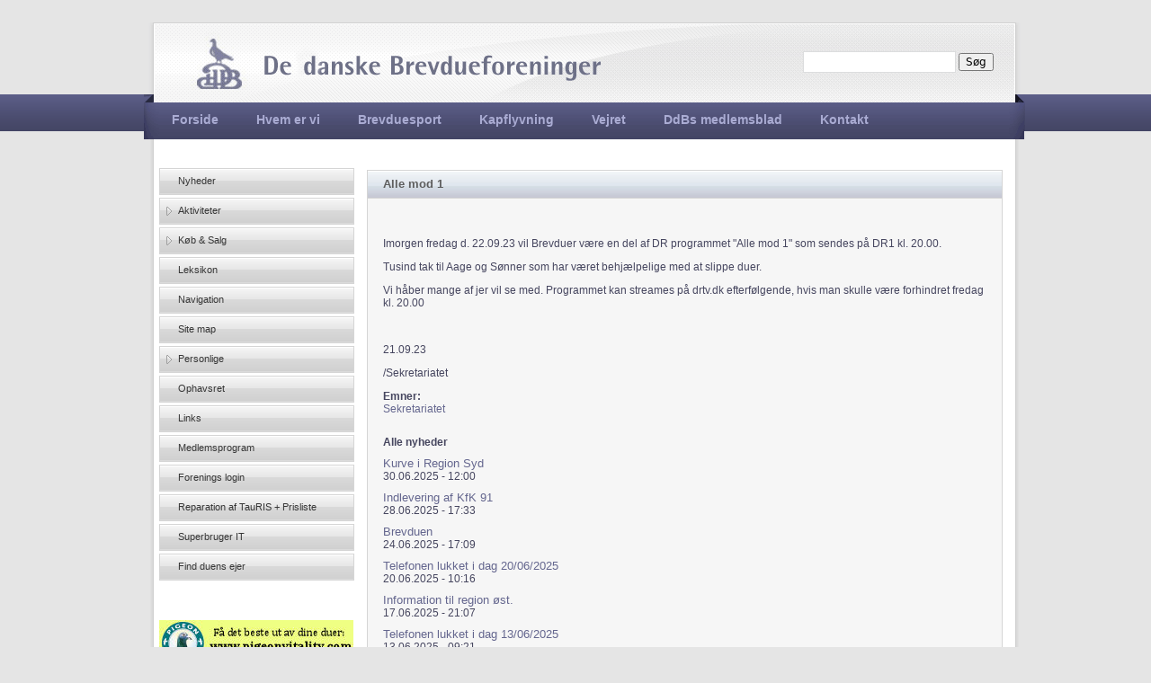

--- FILE ---
content_type: text/html; charset=utf-8
request_url: https://brevduen.dk/nyheder/3574?page=7
body_size: 4297
content:
<!DOCTYPE html PUBLIC "-//W3C//DTD XHTML+RDFa 1.0//EN"
  "http://www.w3.org/MarkUp/DTD/xhtml-rdfa-1.dtd">
<html xmlns="http://www.w3.org/1999/xhtml" xml:lang="da" version="XHTML+RDFa 1.0" dir="ltr">

<head profile="http://www.w3.org/1999/xhtml/vocab">
  <meta http-equiv="Content-Type" content="text/html; charset=utf-8" />
<link rel="shortcut icon" href="https://brevduen.dk/sites/all/themes/bd2_theme/favicon.ico" type="image/vnd.microsoft.icon" />
<link rel="shortlink" href="/node/3574" />
<link rel="canonical" href="/nyheder/3574" />
<meta name="Generator" content="Drupal 7 (http://drupal.org)" />
  <title>Alle mod 1 | De danske Brevdueforeninger</title>
  <link type="text/css" rel="stylesheet" href="https://brevduen.dk/sites/default/files/css/css_xE-rWrJf-fncB6ztZfd2huxqgxu4WO-qwma6Xer30m4.css" media="all" />
<link type="text/css" rel="stylesheet" href="https://brevduen.dk/sites/default/files/css/css_LTQqoxybV7eHRQHQGoUCp1kTewXMVgRwLAhk15szbmA.css" media="all" />
<link type="text/css" rel="stylesheet" href="https://brevduen.dk/sites/default/files/css/css_PGbJgHCUCBf4dg7K9Kt8aAwsApndP4GZ9RuToPy3-Fk.css" media="all" />
<link type="text/css" rel="stylesheet" href="https://brevduen.dk/sites/default/files/css/css_kk7_FpGN1_jxEXMlP58Gh_gQD_pcP-ciyNI-fv_c7FI.css" media="all" />
<link type="text/css" rel="stylesheet" href="https://brevduen.dk/sites/default/files/css/css_e0Oi8I1L8cGJ7KxcUbimLkO-ivlPDoZXuBZMWKAz5GY.css" media="print" />

<!--[if lte IE 7]>
<link type="text/css" rel="stylesheet" href="https://brevduen.dk/sites/default/files/css/css_sIsRwCKuAMZS6YJIMFqPXNCtZHxV56wN2ePifCvkLYc.css" media="all" />
<![endif]-->

<!--[if lte IE 6]>
<link type="text/css" rel="stylesheet" href="https://brevduen.dk/sites/default/files/css/css_nuAcAOoOXGdX4OvWfid_wUXS8v4btt8qf2XeSU_42XM.css" media="all" />
<![endif]-->
  <script type="text/javascript" src="https://brevduen.dk/sites/all/modules/jquery_update/replace/jquery/1.10/jquery.min.js?v=1.10.2"></script>
<script type="text/javascript" src="https://brevduen.dk/misc/jquery.once.js?v=1.2"></script>
<script type="text/javascript" src="https://brevduen.dk/misc/drupal.js?t5o8uj"></script>
<script type="text/javascript" src="https://brevduen.dk/sites/default/files/languages/da_76AcUmFAxdOhJZRTO6FcEIQUU-LGwj9Ql7haprH5_lw.js?t5o8uj"></script>
<script type="text/javascript" src="https://brevduen.dk/sites/all/themes/bd2_theme/js/script.js?t5o8uj"></script>
<script type="text/javascript">
<!--//--><![CDATA[//><!--
jQuery.extend(Drupal.settings, {"basePath":"\/","pathPrefix":"","ajaxPageState":{"theme":"bd2_theme","theme_token":"a0QzGSbatSwTMEGx5m0pROgMLvxi4pvMrRgvmfNmvqk","js":{"sites\/all\/modules\/jquery_update\/replace\/jquery\/1.10\/jquery.min.js":1,"misc\/jquery.once.js":1,"misc\/drupal.js":1,"public:\/\/languages\/da_76AcUmFAxdOhJZRTO6FcEIQUU-LGwj9Ql7haprH5_lw.js":1,"sites\/all\/themes\/bd2_theme\/js\/script.js":1},"css":{"modules\/system\/system.base.css":1,"modules\/system\/system.menus.css":1,"modules\/system\/system.messages.css":1,"modules\/system\/system.theme.css":1,"sites\/all\/modules\/simplenews\/simplenews.css":1,"modules\/comment\/comment.css":1,"sites\/all\/modules\/date\/date_api\/date.css":1,"sites\/all\/modules\/date\/date_popup\/themes\/datepicker.1.7.css":1,"sites\/all\/modules\/date\/date_repeat_field\/date_repeat_field.css":1,"modules\/field\/theme\/field.css":1,"modules\/node\/node.css":1,"modules\/search\/search.css":1,"modules\/user\/user.css":1,"modules\/forum\/forum.css":1,"sites\/all\/modules\/views\/css\/views.css":1,"sites\/all\/modules\/media\/modules\/media_wysiwyg\/css\/media_wysiwyg.base.css":1,"sites\/all\/modules\/ctools\/css\/ctools.css":1,"sites\/all\/themes\/bd2_theme\/css\/html-reset.css":1,"sites\/all\/themes\/bd2_theme\/css\/wireframes.css":1,"sites\/all\/themes\/bd2_theme\/css\/layout-fixed.css":1,"sites\/all\/themes\/bd2_theme\/css\/page-backgrounds.css":1,"sites\/all\/themes\/bd2_theme\/css\/tabs.css":1,"sites\/all\/themes\/bd2_theme\/css\/pages.css":1,"sites\/all\/themes\/bd2_theme\/css\/blocks.css":1,"sites\/all\/themes\/bd2_theme\/css\/navigation.css":1,"sites\/all\/themes\/bd2_theme\/css\/views-styles.css":1,"sites\/all\/themes\/bd2_theme\/css\/nodes.css":1,"sites\/all\/themes\/bd2_theme\/css\/comments.css":1,"sites\/all\/themes\/bd2_theme\/css\/forms.css":1,"sites\/all\/themes\/bd2_theme\/css\/fields.css":1,"sites\/all\/themes\/bd2_theme\/css\/style.css":1,"sites\/all\/themes\/bd2_theme\/css\/fixes.css":1,"sites\/all\/themes\/bd2_theme\/css\/print.css":1,"sites\/all\/themes\/bd2_theme\/css\/ie7.css":1,"sites\/all\/themes\/bd2_theme\/css\/ie6.css":1}},"better_exposed_filters":{"views":{"nyheder":{"displays":{"block_1":{"filters":{"field_emner_tid":{"required":false}}}}}}},"urlIsAjaxTrusted":{"\/nyheder\/3574?page=7":true}});
//--><!]]>
</script>
</head>
<body class="html not-front not-logged-in one-sidebar sidebar-first page-node page-node- page-node-3574 node-type-nyhed section-nyheder" >
      <div id="skip-link">
      <a href="#main-menu" class="element-invisible element-focusable">Jump to navigation</a>
    </div>
      
<div id="page-wrapper"><div id="page">

  <div id="header"><div class="section clearfix">

    
    
    <div id="secondary-menu">&nbsp;</div>
      <div class="region region-header">
    <div id="block-search-form" class="block block-search first last odd">

      
  <div class="content">
    <form action="/nyheder/3574?page=7" method="post" id="search-block-form" accept-charset="UTF-8"><div><div class="container-inline">
      <h2 class="element-invisible">Søgefelt</h2>
    <div class="form-item form-type-textfield form-item-search-block-form">
  <label class="element-invisible" for="edit-search-block-form--2">Søg </label>
 <input title="Indtast de ord du ønsker at søge efter." type="text" id="edit-search-block-form--2" name="search_block_form" value="" size="15" maxlength="128" class="form-text" />
</div>
<div class="form-actions form-wrapper" id="edit-actions"><input type="submit" id="edit-submit" name="op" value="Søg" class="form-submit" /></div><input type="hidden" name="form_build_id" value="form-xiPtiQFWbA0dpsbDs3keCdcEy19wc8tVy1a2_mHjF3U" />
<input type="hidden" name="form_id" value="search_block_form" />
</div>
</div></form>  </div>

</div><!-- /.block -->
  </div><!-- /.region -->
      
    <h2 class="element-invisible">Hovedmenu</h2><ul id="main-menu" class="links inline clearfix"><li class="menu-412 first"><a href="/" title="">Forside</a></li>
<li class="menu-413"><a href="/hvem-er-vi">Hvem er vi</a></li>
<li class="menu-414"><a href="/brevduesport">Brevduesport</a></li>
<li class="menu-415"><a href="/kapflyvning">Kapflyvning</a></li>
<li class="menu-528"><a href="/vejret">Vejret</a></li>
<li class="menu-4786"><a href="https://brevduen.dk/indhold/udgivelser" title="">DdBs medlemsblad</a></li>
<li class="menu-2854 last"><a href="/kontakt">Kontakt</a></li>
</ul>
  </div></div><!-- /.section, /#header -->

  <div id="main-wrapper"><div id="main" class="clearfix with-navigation">

    <div id="content" class="column"><div class="section">
                  <a id="main-content"></a>
                    <h1 class="title" id="page-title">
            Alle mod 1        </h1>
                                            <div class="region region-content">
    <div id="block-system-main" class="block block-system first odd">

      
  <div class="content">
    <div id="node-3574" class="node node-nyhed node-promoted view-mode-full clearfix">

  
      
  
  
  <div class="content">
    <div class="field field-name-body field-type-text-with-summary field-label-hidden"><div class="field-items"><div class="field-item even"><p>&nbsp;</p>
<p>Imorgen fredag d. 22.09.23 vil Brevduer være en del af DR programmet "Alle mod 1" som sendes på DR1 kl. 20.00.&nbsp;</p>
<p>Tusind tak til Aage og Sønner som har været behjælpelige med at slippe duer.&nbsp;</p>
<p>Vi håber mange af jer vil se med. Programmet kan streames på drtv.dk efterfølgende, hvis man skulle være forhindret fredag kl. 20.00</p>
<p>&nbsp;</p>
<p>21.09.23</p>
<p>/Sekretariatet&nbsp;</p>
</div></div></div><div class="field field-name-field-emner field-type-taxonomy-term-reference field-label-above"><div class="field-label">Emner:&nbsp;</div><div class="field-items"><div class="field-item even"><a href="/tags/sekretariatet">Sekretariatet</a></div></div></div>  </div>

  
  
</div><!-- /.node -->
  </div>

</div><!-- /.block -->
<div id="block-views-nyheder-block-1" class="block block-views last even">

        <h2 class="block-title">Alle nyheder</h2>
    
  <div class="content">
    <div class="view view-nyheder view-id-nyheder view-display-id-block_1 view-dom-id-b0348a15c5fdb426c03d333bb8fa0e8e">
        
  
  
      <div class="view-content">
        <div class="views-row views-row-1 views-row-odd views-row-first">
      
  <div class="views-field views-field-title">        <span class="field-content"><a href="/nyheder/3886">Kurve i Region Syd</a></span>  </div>  
  <div class="views-field views-field-created">        <span class="field-content">30.06.2025 - 12:00</span>  </div>  </div>
  <div class="views-row views-row-2 views-row-even">
      
  <div class="views-field views-field-title">        <span class="field-content"><a href="/nyheder/3885">Indlevering af KfK 91</a></span>  </div>  
  <div class="views-field views-field-created">        <span class="field-content">28.06.2025 - 17:33</span>  </div>  </div>
  <div class="views-row views-row-3 views-row-odd">
      
  <div class="views-field views-field-title">        <span class="field-content"><a href="/nyheder/3884">Brevduen</a></span>  </div>  
  <div class="views-field views-field-created">        <span class="field-content">24.06.2025 - 17:09</span>  </div>  </div>
  <div class="views-row views-row-4 views-row-even">
      
  <div class="views-field views-field-title">        <span class="field-content"><a href="/nyheder/3883">Telefonen lukket i dag 20/06/2025</a></span>  </div>  
  <div class="views-field views-field-created">        <span class="field-content">20.06.2025 - 10:16</span>  </div>  </div>
  <div class="views-row views-row-5 views-row-odd">
      
  <div class="views-field views-field-title">        <span class="field-content"><a href="/nyheder/3882">Information til region øst.</a></span>  </div>  
  <div class="views-field views-field-created">        <span class="field-content">17.06.2025 - 21:07</span>  </div>  </div>
  <div class="views-row views-row-6 views-row-even">
      
  <div class="views-field views-field-title">        <span class="field-content"><a href="/nyheder/3879">Telefonen lukket i dag 13/06/2025</a></span>  </div>  
  <div class="views-field views-field-created">        <span class="field-content">13.06.2025 - 09:21</span>  </div>  </div>
  <div class="views-row views-row-7 views-row-odd">
      
  <div class="views-field views-field-title">        <span class="field-content"><a href="/nyheder/3878">Vejledning i forbindelse med ompakning i foreningerne</a></span>  </div>  
  <div class="views-field views-field-created">        <span class="field-content">11.06.2025 - 11:50</span>  </div>  </div>
  <div class="views-row views-row-8 views-row-even">
      
  <div class="views-field views-field-title">        <span class="field-content"><a href="/nyheder/3877">Opsamling på udviget centralindlevering Øst</a></span>  </div>  
  <div class="views-field views-field-created">        <span class="field-content">10.06.2025 - 21:15</span>  </div>  </div>
  <div class="views-row views-row-9 views-row-odd">
      
  <div class="views-field views-field-title">        <span class="field-content"><a href="/nyheder/3876">Rettelser til opsamling Uge 25 </a></span>  </div>  
  <div class="views-field views-field-created">        <span class="field-content">10.06.2025 - 19:10</span>  </div>  </div>
  <div class="views-row views-row-10 views-row-even views-row-last">
      
  <div class="views-field views-field-title">        <span class="field-content"><a href="/nyheder/3863">Indsendelse af resultater udsættes til Tirsdag 10-6</a></span>  </div>  
  <div class="views-field views-field-created">        <span class="field-content">09.06.2025 - 09:18</span>  </div>  </div>
    </div>
  
      <h2 class="element-invisible">Sider</h2><div class="item-list"><ul class="pager"><li class="pager-first first"><a title="Gå til første side" href="/nyheder/3574">« første</a></li>
<li class="pager-previous"><a title="Gå til forrige side" href="/nyheder/3574?page=6">‹ forrige</a></li>
<li class="pager-ellipsis">…</li>
<li class="pager-item"><a title="Gå til side 4" href="/nyheder/3574?page=3">4</a></li>
<li class="pager-item"><a title="Gå til side 5" href="/nyheder/3574?page=4">5</a></li>
<li class="pager-item"><a title="Gå til side 6" href="/nyheder/3574?page=5">6</a></li>
<li class="pager-item"><a title="Gå til side 7" href="/nyheder/3574?page=6">7</a></li>
<li class="pager-current">8</li>
<li class="pager-item"><a title="Gå til side 9" href="/nyheder/3574?page=8">9</a></li>
<li class="pager-item"><a title="Gå til side 10" href="/nyheder/3574?page=9">10</a></li>
<li class="pager-item"><a title="Gå til side 11" href="/nyheder/3574?page=10">11</a></li>
<li class="pager-item"><a title="Gå til side 12" href="/nyheder/3574?page=11">12</a></li>
<li class="pager-ellipsis">…</li>
<li class="pager-next"><a title="Gå til næste side" href="/nyheder/3574?page=8">næste ›</a></li>
<li class="pager-last last"><a title="Gå til sidste side" href="/nyheder/3574?page=126">sidste »</a></li>
</ul></div>  
  
  
  
  
</div>  </div>

</div><!-- /.block -->
  </div><!-- /.region -->
  
          </div></div><!-- /.section, /#content -->

          <div id="navigation"><div class="section clearfix">

        
      </div></div><!-- /.section, /#navigation -->
    
      <div class="region region-sidebar-first column sidebar"><div class="section">
    <div id="block-menu-block-4" class="block block-menu-block first odd">

      
  <div class="content">
    <div class="menu-block-wrapper menu-block-4 menu-name-main-menu parent-mlid-412 menu-level-1">
  <ul class="menu"><li class="first leaf menu-mlid-726"><a href="/nyheder" title="">Nyheder</a></li>
<li class="collapsed menu-mlid-1019"><a href="/aktiviteter" title="">Aktiviteter</a></li>
<li class="collapsed menu-mlid-1021"><a href="/annoncer" title="">Køb &amp; Salg</a></li>
<li class="leaf menu-mlid-2786"><a href="/leksikon/A" title="">Leksikon</a></li>
<li class="leaf menu-mlid-725"><a href="/navigation">Navigation</a></li>
<li class="leaf menu-mlid-2782"><a href="/sitemap" title="">Site map</a></li>
<li class="collapsed menu-mlid-728"><a href="/personlige" title="">Personlige</a></li>
<li class="leaf menu-mlid-727"><a href="/ophavsret">Ophavsret</a></li>
<li class="leaf menu-mlid-896"><a href="/links">Links</a></li>
<li class="leaf menu-mlid-3573"><a href="https://medlemsprogram.brevduen.dk/login" title="DdB&#039;s Medlemsprogram">Medlemsprogram</a></li>
<li class="leaf menu-mlid-5924"><a href="https:\\sekr.brevduen.dk" title="DdBs foreningslogin">Forenings login</a></li>
<li class="leaf menu-mlid-4787"><a href="https://brevduen.dk/indhold/reparation-aftauris" title="">Reparation af TauRIS + Prisliste</a></li>
<li class="leaf menu-mlid-5025"><a href="https://brevduen.dk/nyheder/2891" title="">Superbruger IT</a></li>
<li class="last leaf menu-mlid-4730"><a href="http://brevduen.dk/indberetning" title="">Find duens ejer</a></li>
</ul></div>
  </div>

</div><!-- /.block -->
<div id="block-block-5" class="block block-block last even">

      
  <div class="content">
    <p> </p>
<p><a href="http://www.pigeonvitality.com" target="_blank"><img src="/sites/default/files/annoncer/Frode.jpg" alt="" /></a></p>
<p> </p>
<p> </p>
<div>
<p> </p>
<p> </p>
</div>
  </div>

</div><!-- /.block -->
  </div></div><!-- /.section, /.region -->

    
  </div></div><!-- /#main, /#main-wrapper -->

  
</div></div><!-- /#page, /#page-wrapper -->

  </body>
</html>
